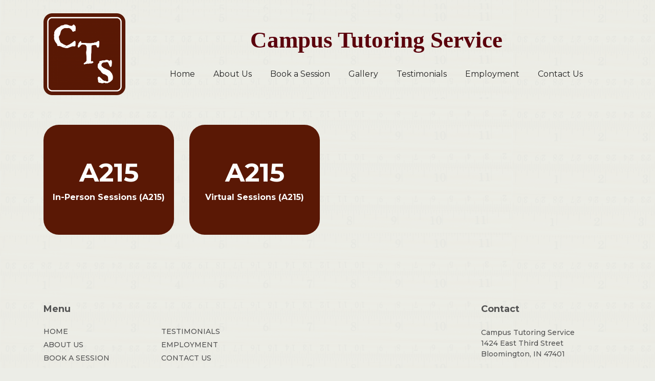

--- FILE ---
content_type: text/html; charset=UTF-8
request_url: https://campusts.com/subject/anatomy/
body_size: 5832
content:
<!doctype html>
<html lang="en-US">
<head>
	<meta charset="UTF-8">
	<meta name="viewport" content="width=device-width, initial-scale=1">
	<link rel="profile" href="https://gmpg.org/xfn/11">

	<title>Anatomy &#8211; Campus Tutoring Service</title>
<meta name='robots' content='max-image-preview:large' />
	<style>img:is([sizes="auto" i], [sizes^="auto," i]) { contain-intrinsic-size: 3000px 1500px }</style>
	<link rel='dns-prefetch' href='//use.fontawesome.com' />
<link rel='dns-prefetch' href='//fonts.googleapis.com' />
<link rel="alternate" type="application/rss+xml" title="Campus Tutoring Service &raquo; Feed" href="https://campusts.com/feed/" />
<link rel="alternate" type="application/rss+xml" title="Campus Tutoring Service &raquo; Comments Feed" href="https://campusts.com/comments/feed/" />
<link rel="alternate" type="application/rss+xml" title="Campus Tutoring Service &raquo; Anatomy Subjects Feed" href="https://campusts.com/subject/anatomy/feed/" />
<script type="text/javascript">
/* <![CDATA[ */
window._wpemojiSettings = {"baseUrl":"https:\/\/s.w.org\/images\/core\/emoji\/16.0.1\/72x72\/","ext":".png","svgUrl":"https:\/\/s.w.org\/images\/core\/emoji\/16.0.1\/svg\/","svgExt":".svg","source":{"concatemoji":"https:\/\/campusts.com\/wp-includes\/js\/wp-emoji-release.min.js?ver=6.8.3"}};
/*! This file is auto-generated */
!function(s,n){var o,i,e;function c(e){try{var t={supportTests:e,timestamp:(new Date).valueOf()};sessionStorage.setItem(o,JSON.stringify(t))}catch(e){}}function p(e,t,n){e.clearRect(0,0,e.canvas.width,e.canvas.height),e.fillText(t,0,0);var t=new Uint32Array(e.getImageData(0,0,e.canvas.width,e.canvas.height).data),a=(e.clearRect(0,0,e.canvas.width,e.canvas.height),e.fillText(n,0,0),new Uint32Array(e.getImageData(0,0,e.canvas.width,e.canvas.height).data));return t.every(function(e,t){return e===a[t]})}function u(e,t){e.clearRect(0,0,e.canvas.width,e.canvas.height),e.fillText(t,0,0);for(var n=e.getImageData(16,16,1,1),a=0;a<n.data.length;a++)if(0!==n.data[a])return!1;return!0}function f(e,t,n,a){switch(t){case"flag":return n(e,"\ud83c\udff3\ufe0f\u200d\u26a7\ufe0f","\ud83c\udff3\ufe0f\u200b\u26a7\ufe0f")?!1:!n(e,"\ud83c\udde8\ud83c\uddf6","\ud83c\udde8\u200b\ud83c\uddf6")&&!n(e,"\ud83c\udff4\udb40\udc67\udb40\udc62\udb40\udc65\udb40\udc6e\udb40\udc67\udb40\udc7f","\ud83c\udff4\u200b\udb40\udc67\u200b\udb40\udc62\u200b\udb40\udc65\u200b\udb40\udc6e\u200b\udb40\udc67\u200b\udb40\udc7f");case"emoji":return!a(e,"\ud83e\udedf")}return!1}function g(e,t,n,a){var r="undefined"!=typeof WorkerGlobalScope&&self instanceof WorkerGlobalScope?new OffscreenCanvas(300,150):s.createElement("canvas"),o=r.getContext("2d",{willReadFrequently:!0}),i=(o.textBaseline="top",o.font="600 32px Arial",{});return e.forEach(function(e){i[e]=t(o,e,n,a)}),i}function t(e){var t=s.createElement("script");t.src=e,t.defer=!0,s.head.appendChild(t)}"undefined"!=typeof Promise&&(o="wpEmojiSettingsSupports",i=["flag","emoji"],n.supports={everything:!0,everythingExceptFlag:!0},e=new Promise(function(e){s.addEventListener("DOMContentLoaded",e,{once:!0})}),new Promise(function(t){var n=function(){try{var e=JSON.parse(sessionStorage.getItem(o));if("object"==typeof e&&"number"==typeof e.timestamp&&(new Date).valueOf()<e.timestamp+604800&&"object"==typeof e.supportTests)return e.supportTests}catch(e){}return null}();if(!n){if("undefined"!=typeof Worker&&"undefined"!=typeof OffscreenCanvas&&"undefined"!=typeof URL&&URL.createObjectURL&&"undefined"!=typeof Blob)try{var e="postMessage("+g.toString()+"("+[JSON.stringify(i),f.toString(),p.toString(),u.toString()].join(",")+"));",a=new Blob([e],{type:"text/javascript"}),r=new Worker(URL.createObjectURL(a),{name:"wpTestEmojiSupports"});return void(r.onmessage=function(e){c(n=e.data),r.terminate(),t(n)})}catch(e){}c(n=g(i,f,p,u))}t(n)}).then(function(e){for(var t in e)n.supports[t]=e[t],n.supports.everything=n.supports.everything&&n.supports[t],"flag"!==t&&(n.supports.everythingExceptFlag=n.supports.everythingExceptFlag&&n.supports[t]);n.supports.everythingExceptFlag=n.supports.everythingExceptFlag&&!n.supports.flag,n.DOMReady=!1,n.readyCallback=function(){n.DOMReady=!0}}).then(function(){return e}).then(function(){var e;n.supports.everything||(n.readyCallback(),(e=n.source||{}).concatemoji?t(e.concatemoji):e.wpemoji&&e.twemoji&&(t(e.twemoji),t(e.wpemoji)))}))}((window,document),window._wpemojiSettings);
/* ]]> */
</script>
<style id='wp-emoji-styles-inline-css' type='text/css'>

	img.wp-smiley, img.emoji {
		display: inline !important;
		border: none !important;
		box-shadow: none !important;
		height: 1em !important;
		width: 1em !important;
		margin: 0 0.07em !important;
		vertical-align: -0.1em !important;
		background: none !important;
		padding: 0 !important;
	}
</style>
<link rel='stylesheet' id='wp-block-library-css' href='https://campusts.com/wp-includes/css/dist/block-library/style.min.css?ver=6.8.3' type='text/css' media='all' />
<style id='classic-theme-styles-inline-css' type='text/css'>
/*! This file is auto-generated */
.wp-block-button__link{color:#fff;background-color:#32373c;border-radius:9999px;box-shadow:none;text-decoration:none;padding:calc(.667em + 2px) calc(1.333em + 2px);font-size:1.125em}.wp-block-file__button{background:#32373c;color:#fff;text-decoration:none}
</style>
<style id='global-styles-inline-css' type='text/css'>
:root{--wp--preset--aspect-ratio--square: 1;--wp--preset--aspect-ratio--4-3: 4/3;--wp--preset--aspect-ratio--3-4: 3/4;--wp--preset--aspect-ratio--3-2: 3/2;--wp--preset--aspect-ratio--2-3: 2/3;--wp--preset--aspect-ratio--16-9: 16/9;--wp--preset--aspect-ratio--9-16: 9/16;--wp--preset--color--black: #000000;--wp--preset--color--cyan-bluish-gray: #abb8c3;--wp--preset--color--white: #ffffff;--wp--preset--color--pale-pink: #f78da7;--wp--preset--color--vivid-red: #cf2e2e;--wp--preset--color--luminous-vivid-orange: #ff6900;--wp--preset--color--luminous-vivid-amber: #fcb900;--wp--preset--color--light-green-cyan: #7bdcb5;--wp--preset--color--vivid-green-cyan: #00d084;--wp--preset--color--pale-cyan-blue: #8ed1fc;--wp--preset--color--vivid-cyan-blue: #0693e3;--wp--preset--color--vivid-purple: #9b51e0;--wp--preset--gradient--vivid-cyan-blue-to-vivid-purple: linear-gradient(135deg,rgba(6,147,227,1) 0%,rgb(155,81,224) 100%);--wp--preset--gradient--light-green-cyan-to-vivid-green-cyan: linear-gradient(135deg,rgb(122,220,180) 0%,rgb(0,208,130) 100%);--wp--preset--gradient--luminous-vivid-amber-to-luminous-vivid-orange: linear-gradient(135deg,rgba(252,185,0,1) 0%,rgba(255,105,0,1) 100%);--wp--preset--gradient--luminous-vivid-orange-to-vivid-red: linear-gradient(135deg,rgba(255,105,0,1) 0%,rgb(207,46,46) 100%);--wp--preset--gradient--very-light-gray-to-cyan-bluish-gray: linear-gradient(135deg,rgb(238,238,238) 0%,rgb(169,184,195) 100%);--wp--preset--gradient--cool-to-warm-spectrum: linear-gradient(135deg,rgb(74,234,220) 0%,rgb(151,120,209) 20%,rgb(207,42,186) 40%,rgb(238,44,130) 60%,rgb(251,105,98) 80%,rgb(254,248,76) 100%);--wp--preset--gradient--blush-light-purple: linear-gradient(135deg,rgb(255,206,236) 0%,rgb(152,150,240) 100%);--wp--preset--gradient--blush-bordeaux: linear-gradient(135deg,rgb(254,205,165) 0%,rgb(254,45,45) 50%,rgb(107,0,62) 100%);--wp--preset--gradient--luminous-dusk: linear-gradient(135deg,rgb(255,203,112) 0%,rgb(199,81,192) 50%,rgb(65,88,208) 100%);--wp--preset--gradient--pale-ocean: linear-gradient(135deg,rgb(255,245,203) 0%,rgb(182,227,212) 50%,rgb(51,167,181) 100%);--wp--preset--gradient--electric-grass: linear-gradient(135deg,rgb(202,248,128) 0%,rgb(113,206,126) 100%);--wp--preset--gradient--midnight: linear-gradient(135deg,rgb(2,3,129) 0%,rgb(40,116,252) 100%);--wp--preset--font-size--small: 13px;--wp--preset--font-size--medium: 20px;--wp--preset--font-size--large: 36px;--wp--preset--font-size--x-large: 42px;--wp--preset--spacing--20: 0.44rem;--wp--preset--spacing--30: 0.67rem;--wp--preset--spacing--40: 1rem;--wp--preset--spacing--50: 1.5rem;--wp--preset--spacing--60: 2.25rem;--wp--preset--spacing--70: 3.38rem;--wp--preset--spacing--80: 5.06rem;--wp--preset--shadow--natural: 6px 6px 9px rgba(0, 0, 0, 0.2);--wp--preset--shadow--deep: 12px 12px 50px rgba(0, 0, 0, 0.4);--wp--preset--shadow--sharp: 6px 6px 0px rgba(0, 0, 0, 0.2);--wp--preset--shadow--outlined: 6px 6px 0px -3px rgba(255, 255, 255, 1), 6px 6px rgba(0, 0, 0, 1);--wp--preset--shadow--crisp: 6px 6px 0px rgba(0, 0, 0, 1);}:where(.is-layout-flex){gap: 0.5em;}:where(.is-layout-grid){gap: 0.5em;}body .is-layout-flex{display: flex;}.is-layout-flex{flex-wrap: wrap;align-items: center;}.is-layout-flex > :is(*, div){margin: 0;}body .is-layout-grid{display: grid;}.is-layout-grid > :is(*, div){margin: 0;}:where(.wp-block-columns.is-layout-flex){gap: 2em;}:where(.wp-block-columns.is-layout-grid){gap: 2em;}:where(.wp-block-post-template.is-layout-flex){gap: 1.25em;}:where(.wp-block-post-template.is-layout-grid){gap: 1.25em;}.has-black-color{color: var(--wp--preset--color--black) !important;}.has-cyan-bluish-gray-color{color: var(--wp--preset--color--cyan-bluish-gray) !important;}.has-white-color{color: var(--wp--preset--color--white) !important;}.has-pale-pink-color{color: var(--wp--preset--color--pale-pink) !important;}.has-vivid-red-color{color: var(--wp--preset--color--vivid-red) !important;}.has-luminous-vivid-orange-color{color: var(--wp--preset--color--luminous-vivid-orange) !important;}.has-luminous-vivid-amber-color{color: var(--wp--preset--color--luminous-vivid-amber) !important;}.has-light-green-cyan-color{color: var(--wp--preset--color--light-green-cyan) !important;}.has-vivid-green-cyan-color{color: var(--wp--preset--color--vivid-green-cyan) !important;}.has-pale-cyan-blue-color{color: var(--wp--preset--color--pale-cyan-blue) !important;}.has-vivid-cyan-blue-color{color: var(--wp--preset--color--vivid-cyan-blue) !important;}.has-vivid-purple-color{color: var(--wp--preset--color--vivid-purple) !important;}.has-black-background-color{background-color: var(--wp--preset--color--black) !important;}.has-cyan-bluish-gray-background-color{background-color: var(--wp--preset--color--cyan-bluish-gray) !important;}.has-white-background-color{background-color: var(--wp--preset--color--white) !important;}.has-pale-pink-background-color{background-color: var(--wp--preset--color--pale-pink) !important;}.has-vivid-red-background-color{background-color: var(--wp--preset--color--vivid-red) !important;}.has-luminous-vivid-orange-background-color{background-color: var(--wp--preset--color--luminous-vivid-orange) !important;}.has-luminous-vivid-amber-background-color{background-color: var(--wp--preset--color--luminous-vivid-amber) !important;}.has-light-green-cyan-background-color{background-color: var(--wp--preset--color--light-green-cyan) !important;}.has-vivid-green-cyan-background-color{background-color: var(--wp--preset--color--vivid-green-cyan) !important;}.has-pale-cyan-blue-background-color{background-color: var(--wp--preset--color--pale-cyan-blue) !important;}.has-vivid-cyan-blue-background-color{background-color: var(--wp--preset--color--vivid-cyan-blue) !important;}.has-vivid-purple-background-color{background-color: var(--wp--preset--color--vivid-purple) !important;}.has-black-border-color{border-color: var(--wp--preset--color--black) !important;}.has-cyan-bluish-gray-border-color{border-color: var(--wp--preset--color--cyan-bluish-gray) !important;}.has-white-border-color{border-color: var(--wp--preset--color--white) !important;}.has-pale-pink-border-color{border-color: var(--wp--preset--color--pale-pink) !important;}.has-vivid-red-border-color{border-color: var(--wp--preset--color--vivid-red) !important;}.has-luminous-vivid-orange-border-color{border-color: var(--wp--preset--color--luminous-vivid-orange) !important;}.has-luminous-vivid-amber-border-color{border-color: var(--wp--preset--color--luminous-vivid-amber) !important;}.has-light-green-cyan-border-color{border-color: var(--wp--preset--color--light-green-cyan) !important;}.has-vivid-green-cyan-border-color{border-color: var(--wp--preset--color--vivid-green-cyan) !important;}.has-pale-cyan-blue-border-color{border-color: var(--wp--preset--color--pale-cyan-blue) !important;}.has-vivid-cyan-blue-border-color{border-color: var(--wp--preset--color--vivid-cyan-blue) !important;}.has-vivid-purple-border-color{border-color: var(--wp--preset--color--vivid-purple) !important;}.has-vivid-cyan-blue-to-vivid-purple-gradient-background{background: var(--wp--preset--gradient--vivid-cyan-blue-to-vivid-purple) !important;}.has-light-green-cyan-to-vivid-green-cyan-gradient-background{background: var(--wp--preset--gradient--light-green-cyan-to-vivid-green-cyan) !important;}.has-luminous-vivid-amber-to-luminous-vivid-orange-gradient-background{background: var(--wp--preset--gradient--luminous-vivid-amber-to-luminous-vivid-orange) !important;}.has-luminous-vivid-orange-to-vivid-red-gradient-background{background: var(--wp--preset--gradient--luminous-vivid-orange-to-vivid-red) !important;}.has-very-light-gray-to-cyan-bluish-gray-gradient-background{background: var(--wp--preset--gradient--very-light-gray-to-cyan-bluish-gray) !important;}.has-cool-to-warm-spectrum-gradient-background{background: var(--wp--preset--gradient--cool-to-warm-spectrum) !important;}.has-blush-light-purple-gradient-background{background: var(--wp--preset--gradient--blush-light-purple) !important;}.has-blush-bordeaux-gradient-background{background: var(--wp--preset--gradient--blush-bordeaux) !important;}.has-luminous-dusk-gradient-background{background: var(--wp--preset--gradient--luminous-dusk) !important;}.has-pale-ocean-gradient-background{background: var(--wp--preset--gradient--pale-ocean) !important;}.has-electric-grass-gradient-background{background: var(--wp--preset--gradient--electric-grass) !important;}.has-midnight-gradient-background{background: var(--wp--preset--gradient--midnight) !important;}.has-small-font-size{font-size: var(--wp--preset--font-size--small) !important;}.has-medium-font-size{font-size: var(--wp--preset--font-size--medium) !important;}.has-large-font-size{font-size: var(--wp--preset--font-size--large) !important;}.has-x-large-font-size{font-size: var(--wp--preset--font-size--x-large) !important;}
:where(.wp-block-post-template.is-layout-flex){gap: 1.25em;}:where(.wp-block-post-template.is-layout-grid){gap: 1.25em;}
:where(.wp-block-columns.is-layout-flex){gap: 2em;}:where(.wp-block-columns.is-layout-grid){gap: 2em;}
:root :where(.wp-block-pullquote){font-size: 1.5em;line-height: 1.6;}
</style>
<link rel='stylesheet' id='meteor-slides-css' href='https://campusts.com/wp-content/plugins/meteor-slides/css/meteor-slides.css?ver=1.0' type='text/css' media='all' />
<link rel='stylesheet' id='dashicons-css' href='https://campusts.com/wp-includes/css/dashicons.min.css?ver=6.8.3' type='text/css' media='all' />
<link rel='stylesheet' id='fontawesome-style1-css' href='https://use.fontawesome.com/releases/v5.5.0/css/brands.css?ver=6.8.3' type='text/css' media='all' />
<link rel='stylesheet' id='fontawesome-style2-css' href='https://use.fontawesome.com/releases/v5.5.0/css/fontawesome.css?ver=6.8.3' type='text/css' media='all' />
<link rel='stylesheet' id='bootstrap-style-css' href='https://campusts.com/wp-content/themes/nextfly/css/bootstrap.min.css?ver=6.8.3' type='text/css' media='all' />
<link rel='stylesheet' id='montserrat-font-css' href='https://fonts.googleapis.com/css?family=Montserrat%3A400%2C500%2C700&#038;ver=6.8.3' type='text/css' media='all' />
<link rel='stylesheet' id='owl-style-css' href='https://campusts.com/wp-content/themes/nextfly/css/owl.carousel.min.css?ver=6.8.3' type='text/css' media='all' />
<link rel='stylesheet' id='nextfly-style-css' href='https://campusts.com/wp-content/themes/nextfly/style.css?ver=6.8.3' type='text/css' media='all' />
<link rel='stylesheet' id='nextfly-responsive-style-css' href='https://campusts.com/wp-content/themes/nextfly/css/responsive.css?ver=6.8.3' type='text/css' media='all' />
<script type="text/javascript" src="https://campusts.com/wp-includes/js/jquery/jquery.min.js?ver=3.7.1" id="jquery-core-js"></script>
<script type="text/javascript" src="https://campusts.com/wp-includes/js/jquery/jquery-migrate.min.js?ver=3.4.1" id="jquery-migrate-js"></script>
<script type="text/javascript" src="https://campusts.com/wp-content/plugins/meteor-slides/js/jquery.cycle.all.js?ver=6.8.3" id="jquery-cycle-js"></script>
<script type="text/javascript" src="https://campusts.com/wp-content/plugins/meteor-slides/js/jquery.metadata.v2.js?ver=6.8.3" id="jquery-metadata-js"></script>
<script type="text/javascript" src="https://campusts.com/wp-content/plugins/meteor-slides/js/jquery.touchwipe.1.1.1.js?ver=6.8.3" id="jquery-touchwipe-js"></script>
<script type="text/javascript" id="meteorslides-script-js-extra">
/* <![CDATA[ */
var meteorslidessettings = {"meteorslideshowspeed":"2000","meteorslideshowduration":"5000","meteorslideshowheight":"715","meteorslideshowwidth":"9999","meteorslideshowtransition":"fade"};
/* ]]> */
</script>
<script type="text/javascript" src="https://campusts.com/wp-content/plugins/meteor-slides/js/slideshow.js?ver=6.8.3" id="meteorslides-script-js"></script>
<script type="text/javascript" src="https://campusts.com/wp-content/themes/nextfly/js/jquery.matchHeight.js?ver=6.8.3" id="matchHeight-js"></script>
<link rel="https://api.w.org/" href="https://campusts.com/wp-json/" /><link rel="EditURI" type="application/rsd+xml" title="RSD" href="https://campusts.com/xmlrpc.php?rsd" />
<meta name="generator" content="WordPress 6.8.3" />
<style type="text/css">.recentcomments a{display:inline !important;padding:0 !important;margin:0 !important;}</style><style type="text/css" id="custom-background-css">
body.custom-background { background-color: #ecede7; background-image: url("https://campusts.com/wp-content/uploads/2019/05/ruler-background-2.png"); background-position: left top; background-size: auto; background-repeat: repeat; background-attachment: scroll; }
</style>
			<style type="text/css" id="wp-custom-css">
			.site-header .callus a {
    font-size: 16px;
    font-weight: 500;
    color: #000000 !important;
    display: block;
}

.site-header .top-bar {
    background: #ecede7;
    padding: 7px 0;
}
.content-block2 {background:#eeeeee}

.gform_wrapper .top_label input.medium, .gform_wrapper .top_label select.medium {width: 100%;}

body .gfield_price .ginput_container {
    border:none;
}

body .gfield_price .ginput_container input[type="text"]{border:1px solid black;}		</style>
		</head>

<body class="archive tax-subject term-anatomy term-94 custom-background wp-theme-nextfly hfeed elementor-default elementor-kit-954">
<div id="page" class="site">
	<a class="skip-link screen-reader-text" href="#content">Skip to content</a>

	<div class="collapse d-md-none d-lg-none" id="mobile-menu-container">
		<div class="p-4">
			<nav id="site-navigation" class="main-navigation">
				<div class="menu-main-menu-container"><ul id="primary-menu" class="menu"><li id="menu-item-23" class="menu-item menu-item-type-post_type menu-item-object-page menu-item-home menu-item-23"><a href="https://campusts.com/">Home</a></li>
<li id="menu-item-67" class="menu-item menu-item-type-post_type menu-item-object-page menu-item-67"><a href="https://campusts.com/about-us/">About Us</a></li>
<li id="menu-item-291" class="menu-item menu-item-type-post_type menu-item-object-page menu-item-291"><a href="https://campusts.com/our-courses/">Book a Session</a></li>
<li id="menu-item-263" class="menu-item menu-item-type-post_type menu-item-object-page menu-item-263"><a href="https://campusts.com/gallery/">Gallery</a></li>
<li id="menu-item-607" class="menu-item menu-item-type-post_type menu-item-object-page menu-item-607"><a href="https://campusts.com/testimonials/">Testimonials</a></li>
<li id="menu-item-224" class="menu-item menu-item-type-post_type menu-item-object-page menu-item-224"><a href="https://campusts.com/employment/">Employment</a></li>
<li id="menu-item-223" class="menu-item menu-item-type-post_type menu-item-object-page menu-item-223"><a href="https://campusts.com/contact-us/">Contact Us</a></li>
</ul></div>			</nav><!-- #site-navigation -->
		</div>
	</div>

	<header id="masthead" class="site-header">
		<div class="top-bar">
			<div class="container">
				<div class="row">
					<div class="col-md-12">
						<div class="contain float-right">
							<ul class="soc d-inline-block align-top mr-3">
														</ul>

													</div>
					</div>
				</div>
			</div>
		</div>

		<div class="header">
			<div class="container">
				<div class="row">
					<div class="col-9 col-md-12 col-lg-2">
						<div class="site-branding">
			<p class="site-title"><a href="https://campusts.com/" rel="home">
			<img src="https://campusts.com/wp-content/uploads/2019/02/CTS-logo-300x300.png" />		</a></p>
		</div><!-- .site-branding -->
                        
                        <div class="alt-site-title alt-site-title-mobile">Campus Tutoring Service</div>
					</div>

					<div class="col-3 d-md-none d-lg-none">
						<nav class="mobile-nav mobile-navbutton">
							<button class="navbar-toggler" type="button" data-toggle="collapse" data-target="#mobile-menu-container" aria-controls="mobile-menu-container" aria-expanded="false" aria-label="Toggle navigation">
								<span class="dashicons dashicons-menu"></span>
							</button>
						</nav>
					</div>

					<div class="col-lg-10 d-none d-md-block d-lg-block d-xl-block">
                        
                        <div class="alt-site-title">Campus Tutoring Service</div>
                        
						<nav id="site-navigation" class="main-navigation">
							<div class="menu-main-menu-container"><ul id="primary-menu" class="menu"><li class="menu-item menu-item-type-post_type menu-item-object-page menu-item-home menu-item-23"><a href="https://campusts.com/">Home</a></li>
<li class="menu-item menu-item-type-post_type menu-item-object-page menu-item-67"><a href="https://campusts.com/about-us/">About Us</a></li>
<li class="menu-item menu-item-type-post_type menu-item-object-page menu-item-291"><a href="https://campusts.com/our-courses/">Book a Session</a></li>
<li class="menu-item menu-item-type-post_type menu-item-object-page menu-item-263"><a href="https://campusts.com/gallery/">Gallery</a></li>
<li class="menu-item menu-item-type-post_type menu-item-object-page menu-item-607"><a href="https://campusts.com/testimonials/">Testimonials</a></li>
<li class="menu-item menu-item-type-post_type menu-item-object-page menu-item-224"><a href="https://campusts.com/employment/">Employment</a></li>
<li class="menu-item menu-item-type-post_type menu-item-object-page menu-item-223"><a href="https://campusts.com/contact-us/">Contact Us</a></li>
</ul></div>						</nav><!-- #site-navigation -->
					</div>
				</div>
			</div>
		</div>
	</header><!-- #masthead -->

	<div id="content" class="site-content">

		
	
	<div id="primary" class="content-area">
		<div class="container">
			<div class="row">
				<div class="col-md-12">                    
                    <div id="courses-page">
                    
                                                        <div class="subjects">
                                <div class="row">
                                                                        <div class="col-md-4 col-lg-3">
                                        <a href="https://campusts.com/subject/in-person-sessions-a215/">
                                            <div class="subject">
                                                                                                <h5>A215</h5>
                                                In-Person Sessions (A215)                                            </div>
                                        </a>
                                    </div>
                                                                        <div class="col-md-4 col-lg-3">
                                        <a href="https://campusts.com/subject/virtual-session-basic-human-anatomy-a215/">
                                            <div class="subject">
                                                                                                <h5>A215</h5>
                                                Virtual Sessions (A215)                                            </div>
                                        </a>
                                    </div>
                                                                    </div>
                            </div>
                                                </div>
				</div>
			</div>
		</div>
		
		
	</div><!-- #primary -->

	

	</div><!-- #content -->

	<footer id="colophon" class="site-footer">
		<div class="footer">
			<div class="container">
				<div class="row">
					<div class="col-md-6 col-lg-5 d-none d-md-block d-lg-block d-xl-block">
						<div class="fcol-1">
							<section id="nav_menu-2" class="widget widget_nav_menu"><h2 class="widget-title">Menu</h2><div class="menu-main-menu-container"><ul id="menu-main-menu" class="menu"><li class="menu-item menu-item-type-post_type menu-item-object-page menu-item-home menu-item-23"><a href="https://campusts.com/">Home</a></li>
<li class="menu-item menu-item-type-post_type menu-item-object-page menu-item-67"><a href="https://campusts.com/about-us/">About Us</a></li>
<li class="menu-item menu-item-type-post_type menu-item-object-page menu-item-291"><a href="https://campusts.com/our-courses/">Book a Session</a></li>
<li class="menu-item menu-item-type-post_type menu-item-object-page menu-item-263"><a href="https://campusts.com/gallery/">Gallery</a></li>
<li class="menu-item menu-item-type-post_type menu-item-object-page menu-item-607"><a href="https://campusts.com/testimonials/">Testimonials</a></li>
<li class="menu-item menu-item-type-post_type menu-item-object-page menu-item-224"><a href="https://campusts.com/employment/">Employment</a></li>
<li class="menu-item menu-item-type-post_type menu-item-object-page menu-item-223"><a href="https://campusts.com/contact-us/">Contact Us</a></li>
</ul></div></section>
							<ul class="soc">
														</ul>
						</div>
					</div>
					<div class="col-md-6 col-lg-4">
						<div class="fcol-2">
						
						<ul class="soc d-none">
												</ul>
						</div>
					</div>
					<div class="col-lg-3">
						<div class="fcol-3">
						<section id="text-2" class="widget widget_text"><h2 class="widget-title">Contact</h2>			<div class="textwidget"><p class="p1">Campus Tutoring Service<br />
1424 East Third Street<br />
Bloomington, IN 47401</p>
<p>PHONE: <a href="tel: 812-340-6708">812-340-6708</a></p>
<p>EMAIL: iucampusts at gmail.com</p>
<p>(please use @ symbol &#8211; this formatting was needed to prevent SPAM from bots)</p>
</div>
		</section>						</div>
					</div>
				</div>
			</div>
		</div>

					<div class="site-info text-center">
				<div class="container">
					<div class="row">
						<div class="col-md-12">
							<p style="text-align: center"><span style="color: #000000">Copyright 2021</span></p>
<p style="text-align: center"><span style="color: #000000">Campus Tutoring Service</span></p>
<p style="text-align: center"><span style="color: #000000">Professional tutoring for students at Indiana University, Ivy Tech, and MCCSC/RBB grades 7-12.</span></p>
<p style="text-align: center">
 <br />
						</div>
					</div>
				</div>
			</div>
			</footer><!-- #colophon -->
</div><!-- #page -->

<script type="speculationrules">
{"prefetch":[{"source":"document","where":{"and":[{"href_matches":"\/*"},{"not":{"href_matches":["\/wp-*.php","\/wp-admin\/*","\/wp-content\/uploads\/*","\/wp-content\/*","\/wp-content\/plugins\/*","\/wp-content\/themes\/nextfly\/*","\/*\\?(.+)"]}},{"not":{"selector_matches":"a[rel~=\"nofollow\"]"}},{"not":{"selector_matches":".no-prefetch, .no-prefetch a"}}]},"eagerness":"conservative"}]}
</script>
<script type="text/javascript" src="https://campusts.com/wp-content/themes/nextfly/js/skip-link-focus-fix.js?ver=20151215" id="nextfly-skip-link-focus-fix-js"></script>
<script type="text/javascript" src="https://campusts.com/wp-content/themes/nextfly/js/bootstrap.min.js?ver=4.1.3" id="bootstrap-js"></script>
<script type="text/javascript" src="https://campusts.com/wp-content/themes/nextfly/js/owl.carousel.min.js?ver=2.3.4" id="owl-js"></script>
<script type="text/javascript" src="https://campusts.com/wp-content/themes/nextfly/js/theme-script.js?ver=6.8.3" id="nextfly-js"></script>

</body>
</html>


--- FILE ---
content_type: text/css
request_url: https://campusts.com/wp-content/themes/nextfly/style.css?ver=6.8.3
body_size: 8092
content:
/*
Theme Name: Nextfly Custom Theme
Theme URI: http://underscores.me/
Author: Nextfly
Author URI: https://www.nextflywebdesign.com/
Description: Description
Version: 1.0.0
License: GNU General Public License v2 or later
License URI: LICENSE
Text Domain: nextfly
Tags: custom-background, custom-logo, custom-menu, featured-images, threaded-comments, translation-ready

This theme, like WordPress, is licensed under the GPL.
Use it to make something cool, have fun, and share what you've learned with others.

Nextfly Custom Theme is based on Underscores https://underscores.me/, (C) 2012-2017 Automattic, Inc.
Underscores is distributed under the terms of the GNU GPL v2 or later.

Normalizing styles have been helped along thanks to the fine work of
Nicolas Gallagher and Jonathan Neal https://necolas.github.io/normalize.css/
*/

#masthead{background:ecede7;}

.taxonomy-description{text-align:center;width: 100%;}

.modal-title {text-align:left;}
.continue{width: 100%;background: transparent;float: left;padding: 17px;border: 1px solid #a21c37;margin-top: 2%;}
.back{width: 50%;background: transparent;float: left;padding: 17px;border: 1px solid #a21c37;}
.view_schedule{width: 48%;background: transparent;float: left;padding: 17px;border: 1px solid #a21c37;margin-left: 2%;}
.continue:hover, .back:hover, .view_schedule:hover{color:#fff;background:#a21c37;text-decoration:none;}

#courses-page .show{display: flex !important;align-items: center;justify-content: center;}
.subz{display: flex !important;align-items: center;justify-content: center;}

.page-id-520 #courses-page h3{font-size: 14px;color: #5B000C;text-decoration: underline;}

.cb2{}
.cb2 ul{margin: 0;padding: 0;list-style: none;}
.cb2 ul li{border-radius: 25px;height: 200px;
    display: flex;
    align-items: center;
    justify-content: center;
    background: #591804;
    color: #fff;
        width: 23.5%;
    padding: 26px;
    margin: 1% 1% 2% 1%;
    float: left;
    font-weight: 500;
    font-size: 22px;
    text-align: center;}
.cb2 ul li:hover{background:rgba(162, 28, 55, 0.9);}
.cb2 ul a:first-child li{margin: 1% 1% 1% 0;}
.cb2 ul a:last-child li{margin: 1% 0 1% 1%;}

.featured{width: 100%;display: inline-block;padding: 57px 50px;margin-bottom: 2%;background: #591804;}
.featured:before {
    content: '';
        background: rgba(89, 24, 4, .60);
    width: 100%;
    height: 100%;
    position: absolute;
    top: 0;
    left: 0;
    z-index: 1;
}
.featured:hover::before{ background-color: rgba(162, 28, 55, 0.52); }
.featured h2, .featured p{color: #fff;z-index: 1;position:relative;margin: 0;line-height: 1.5;}
.featured .view-more {display: inline-block;z-index: 1;position:relative;
    color: #ffffff;
    background: #591804;
    padding: 13px 32px !important;
    font-weight: 500;
    text-transform: uppercase;
    border: 1px solid #fff;
}
.featured .view-more:hover {color: #591804;background: #fff;border: 1px solid #fff;text-decoration:none;}

.single-bbetter .latest-blog h1{text-align: center;font-size: 37px;color: #5a1805;}

/*--------------------------------------------------------------
>>> TABLE OF CONTENTS:
----------------------------------------------------------------
# Normalize
# Typography
# Elements
# Forms
# Navigation
	## Links
	## Menus
# Accessibility
# Alignments
# Clearings
# Widgets
# Content
	## Posts and pages
	## Comments
# Infinite scroll
# Media
	## Captions
	## Galleries
--------------------------------------------------------------*/
/*--------------------------------------------------------------
# Normalize
--------------------------------------------------------------*/
/* normalize.css v8.0.0 | MIT License | github.com/necolas/normalize.css */

/* Document
	 ========================================================================== */

/**
 * 1. Correct the line height in all browsers.
 * 2. Prevent adjustments of font size after orientation changes in iOS.
 */

html {
	line-height: 1.15; /* 1 */
	-webkit-text-size-adjust: 100%; /* 2 */
}

/* Sections
	 ========================================================================== */

/**
 * Remove the margin in all browsers.
 */

body {
	margin: 0;
}

/**
 * Correct the font size and margin on `h1` elements within `section` and
 * `article` contexts in Chrome, Firefox, and Safari.
 */

h1 {
	font-size: 2em;
	margin: 0.67em 0;
}

/* Grouping content
	 ========================================================================== */

/**
 * 1. Add the correct box sizing in Firefox.
 * 2. Show the overflow in Edge and IE.
 */

hr {
	box-sizing: content-box; /* 1 */
	height: 0; /* 1 */
	overflow: visible; /* 2 */
}

/**
 * 1. Correct the inheritance and scaling of font size in all browsers.
 * 2. Correct the odd `em` font sizing in all browsers.
 */

pre {
	font-family: monospace, monospace; /* 1 */
	font-size: 1em; /* 2 */
}

/* Text-level semantics
	 ========================================================================== */

/**
 * Remove the gray background on active links in IE 10.
 */

a {
	background-color: transparent;
}

/**
 * 1. Remove the bottom border in Chrome 57-
 * 2. Add the correct text decoration in Chrome, Edge, IE, Opera, and Safari.
 */

abbr[title] {
	border-bottom: none; /* 1 */
	text-decoration: underline; /* 2 */
	text-decoration: underline dotted; /* 2 */
}

/**
 * Add the correct font weight in Chrome, Edge, and Safari.
 */

b,
strong {
	font-weight: bolder;
}

/**
 * 1. Correct the inheritance and scaling of font size in all browsers.
 * 2. Correct the odd `em` font sizing in all browsers.
 */

code,
kbd,
samp {
	font-family: monospace, monospace; /* 1 */
	font-size: 1em; /* 2 */
}

/**
 * Add the correct font size in all browsers.
 */

small {
	font-size: 80%;
}

/**
 * Prevent `sub` and `sup` elements from affecting the line height in
 * all browsers.
 */

sub,
sup {
	font-size: 75%;
	line-height: 0;
	position: relative;
	vertical-align: baseline;
}

sub {
	bottom: -0.25em;
}

sup {
	top: -0.5em;
}

/* Embedded content
	 ========================================================================== */

/**
 * Remove the border on images inside links in IE 10.
 */

img {
	border-style: none;
}

/* Forms
	 ========================================================================== */

/**
 * 1. Change the font styles in all browsers.
 * 2. Remove the margin in Firefox and Safari.
 */

button,
input,
optgroup,
select,
textarea {
	font-family: inherit; /* 1 */
	font-size: 100%; /* 1 */
	line-height: 1.15; /* 1 */
	margin: 0; /* 2 */
}
body .ginput_container { border: 1px solid black}

/**
 * Show the overflow in IE.
 * 1. Show the overflow in Edge.
 */

button,
input { /* 1 */
	overflow: visible;
}

/**
 * Remove the inheritance of text transform in Edge, Firefox, and IE.
 * 1. Remove the inheritance of text transform in Firefox.
 */

button,
select { /* 1 */
	text-transform: none;
}

/**
 * Correct the inability to style clickable types in iOS and Safari.
 */

button,
[type="button"],
[type="reset"],
[type="submit"] {
	-webkit-appearance: button;
}

/**
 * Remove the inner border and padding in Firefox.
 */

button::-moz-focus-inner,
[type="button"]::-moz-focus-inner,
[type="reset"]::-moz-focus-inner,
[type="submit"]::-moz-focus-inner {
	border-style: none;
	padding: 0;
}

/**
 * Restore the focus styles unset by the previous rule.
 */

button:-moz-focusring,
[type="button"]:-moz-focusring,
[type="reset"]:-moz-focusring,
[type="submit"]:-moz-focusring {
	outline: 1px dotted ButtonText;
}

/**
 * Correct the padding in Firefox.
 */

fieldset {
	padding: 0.35em 0.75em 0.625em;
}

/**
 * 1. Correct the text wrapping in Edge and IE.
 * 2. Correct the color inheritance from `fieldset` elements in IE.
 * 3. Remove the padding so developers are not caught out when they zero out
 *		`fieldset` elements in all browsers.
 */

legend {
	box-sizing: border-box; /* 1 */
	color: inherit; /* 2 */
	display: table; /* 1 */
	max-width: 100%; /* 1 */
	padding: 0; /* 3 */
	white-space: normal; /* 1 */
}

/**
 * Add the correct vertical alignment in Chrome, Firefox, and Opera.
 */

progress {
	vertical-align: baseline;
}

/**
 * Remove the default vertical scrollbar in IE 10+.
 */

textarea {
	overflow: auto;
}

/**
 * 1. Add the correct box sizing in IE 10.
 * 2. Remove the padding in IE 10.
 */

[type="checkbox"],
[type="radio"] {
	box-sizing: border-box; /* 1 */
	padding: 0; /* 2 */
}

/**
 * Correct the cursor style of increment and decrement buttons in Chrome.
 */

[type="number"]::-webkit-inner-spin-button,
[type="number"]::-webkit-outer-spin-button {
	height: auto;
}

/**
 * 1. Correct the odd appearance in Chrome and Safari.
 * 2. Correct the outline style in Safari.
 */

[type="search"] {
	-webkit-appearance: textfield; /* 1 */
	outline-offset: -2px; /* 2 */
}

/**
 * Remove the inner padding in Chrome and Safari on macOS.
 */

[type="search"]::-webkit-search-decoration {
	-webkit-appearance: none;
}

/**
 * 1. Correct the inability to style clickable types in iOS and Safari.
 * 2. Change font properties to `inherit` in Safari.
 */

::-webkit-file-upload-button {
	-webkit-appearance: button; /* 1 */
	font: inherit; /* 2 */
}

/* Interactive
	 ========================================================================== */

/*
 * Add the correct display in Edge, IE 10+, and Firefox.
 */

details {
	display: block;
}

/*
 * Add the correct display in all browsers.
 */

summary {
	display: list-item;
}

/* Misc
	 ========================================================================== */

/**
 * Add the correct display in IE 10+.
 */

template {
	display: none;
}

/**
 * Add the correct display in IE 10.
 */

[hidden] {
	display: none;
}

/*--------------------------------------------------------------
# Typography
--------------------------------------------------------------*/
body,
button,
input,
select,
optgroup,
textarea {
	color: #404040;
	font-family: 'Montserrat', sans-serif;
	font-size: 15px;
	line-height: 1.2;
}

h1, h2, h3, h4, h5, h6 {
	clear: both;
}

p {
	margin-bottom: 1.5em;
}

dfn, cite, em, i {
	font-style: italic;
}

blockquote {
	margin: 0 1.5em;
}

address {
	margin: 0 0 1.5em;
}

pre {
	background: #eee;
	font-family: "Courier 10 Pitch", Courier, monospace;
	font-size: 15px;
	font-size: 0.9375rem;
	line-height: 1.6;
	margin-bottom: 1.6em;
	max-width: 100%;
	overflow: auto;
	padding: 1.6em;
}

code, kbd, tt, var {
	font-family: Monaco, Consolas, "Andale Mono", "DejaVu Sans Mono", monospace;
	font-size: 15px;
	font-size: 0.9375rem;
}

abbr, acronym {
	border-bottom: 1px dotted #666;
	cursor: help;
}

mark, ins {
	background: #fff9c0;
	text-decoration: none;
}

big {
	font-size: 125%;
}

/*--------------------------------------------------------------
# Elements
--------------------------------------------------------------*/
html {
	box-sizing: border-box;
}

*,
*:before,
*:after {
	/* Inherit box-sizing to make it easier to change the property for components that leverage other behavior; see https://css-tricks.com/inheriting-box-sizing-probably-slightly-better-best-practice/ */
	box-sizing: inherit;
}

body {
	background: #fff;
	margin: 0 !important;
	/* Fallback for when there is no custom background color defined. */
}

hr {
	background-color: #ccc;
	border: 0;
	height: 1px;
	margin-bottom: 1.5em;
}

ul, ol {
	margin: 0 0 1.5em 3em;
}

ul {
	list-style: disc;
}

ol {
	list-style: decimal;
}

li > ul,
li > ol {
	margin-bottom: 0;
	margin-left: 1.5em;
}

dt {
	font-weight: bold;
}

dd {
	margin: 0 1.5em 1.5em;
}

img {
	height: auto;
	/* Make sure images are scaled correctly. */
	max-width: 100%;
	/* Adhere to container width. */
}

figure {
	margin: 1em 0;
	/* Extra wide images within figure tags don't overflow the content area. */
}

table {
	margin: 0 0 1.5em;
	width: 100%;
}

/*--------------------------------------------------------------
# Forms
--------------------------------------------------------------*/
button,
input[type="button"],
input[type="reset"],
input[type="submit"] {
	border: 1px solid #000;
	background: transparent;
	font-size: 15px;
	font-weight: 500;
	color: #151515;
	text-transform: uppercase;
	padding: 13px 32px;
	line-height: 1;
}

button:hover,
input[type="button"]:hover,
input[type="reset"]:hover,
input[type="submit"]:hover {
	background: #151515; color: #fff; text-decoration: none; border-color: #151515 !important;
}

button:active, button:focus,
input[type="button"]:active,
input[type="button"]:focus,
input[type="reset"]:active,
input[type="reset"]:focus,
input[type="submit"]:active,
input[type="submit"]:focus {
	background: #151515; color: #fff; text-decoration: none; border-color: #151515 !important;
}

input[type="text"],
input[type="email"],
input[type="url"],
input[type="password"],
input[type="search"],
input[type="number"],
input[type="tel"],
input[type="range"],
input[type="date"],
input[type="month"],
input[type="week"],
input[type="time"],
input[type="datetime"],
input[type="datetime-local"],
input[type="color"],
textarea, select {
	border: none;
	background: #ebebeb;
	padding: 10px;
}

input[type="text"]:focus,
input[type="email"]:focus,
input[type="url"]:focus,
input[type="password"]:focus,
input[type="search"]:focus,
input[type="number"]:focus,
input[type="tel"]:focus,
input[type="range"]:focus,
input[type="date"]:focus,
input[type="month"]:focus,
input[type="week"]:focus,
input[type="time"]:focus,
input[type="datetime"]:focus,
input[type="datetime-local"]:focus,
input[type="color"]:focus,
textarea:focus {
	color: #111;
}

select {
	border: 1px solid #ccc;
}

textarea {
	width: 100%;
}

/*--------------------------------------------------------------
# Navigation
--------------------------------------------------------------*/
/*--------------------------------------------------------------
## Links
--------------------------------------------------------------*/
a {
	color:#591804;
}

a:visited {
}

a:hover, a:focus, a:active {
}

a:focus {
	outline: thin dotted;
}

a:hover, a:active {
	outline: 0;
}

/*--------------------------------------------------------------
## Menus
--------------------------------------------------------------*/
.main-navigation {
	clear: both;
	display: flex;
    justify-content: center;
	margin-top: 30px;
}

.main-navigation ul {
	list-style: none;
	margin: 0;
	padding-left: 0;
}

.main-navigation ul ul {
	float: left;
	position: absolute;
	top: 100%;
	left: -999em;
	z-index: 99999;
}

.main-navigation ul ul ul {
	left: -999em;
	top: 0;
}

.main-navigation ul ul li:hover > ul,
.main-navigation ul ul li.focus > ul {
	left: 100%;
}

.main-navigation ul ul a {
	width: 200px;
	background: #a41c36;
	color: #fff;
	padding: 5px 10px;
}

.main-navigation ul li:hover > ul,
.main-navigation ul li.focus > ul {
	left: auto;
}

.main-navigation li {
	float: left;
	position: relative;
}

.main-navigation a {
	display: block;
	text-decoration: none;
}

#primary-menu > li{ padding-right: 36px;  }
#primary-menu > li:last-child{ padding-right: 0; }
#primary-menu > li > a{ font-size: 16px; color: #222222; }

#primary-menu > li.current-menu-item > a{
	font-weight: 700;
	color: #5a1805 !important;
}
#primary-menu > li:hover > a{ color: #a41c36; }
#primary-menu > li > ul li a:hover, #primary-menu > li> ul li.current-menu-item > a { background: #e04764; }

.site-main .comment-navigation, .site-main
.posts-navigation, .site-main
.post-navigation {
	margin: 0 0 1.5em;
	overflow: hidden;
}

.comment-navigation .nav-previous,
.posts-navigation .nav-previous,
.post-navigation .nav-previous {
	float: left;
	width: 50%;
}

.comment-navigation .nav-next,
.posts-navigation .nav-next,
.post-navigation .nav-next {
	float: right;
	text-align: right;
	width: 50%;
}

/*--------------------------------------------------------------
# Accessibility
--------------------------------------------------------------*/
/* Text meant only for screen readers. */
.screen-reader-text {
	border: 0;
	clip: rect(1px, 1px, 1px, 1px);
	clip-path: inset(50%);
	height: 1px;
	margin: -1px;
	overflow: hidden;
	padding: 0;
	position: absolute !important;
	width: 1px;
	word-wrap: normal !important; /* Many screen reader and browser combinations announce broken words as they would appear visually. */
}

.screen-reader-text:focus {
	background-color: #f1f1f1;
	border-radius: 3px;
	box-shadow: 0 0 2px 2px rgba(0, 0, 0, 0.6);
	clip: auto !important;
	clip-path: none;
	color: #21759b;
	display: block;
	font-size: 14px;
	font-size: 0.875rem;
	font-weight: bold;
	height: auto;
	left: 5px;
	line-height: normal;
	padding: 15px 23px 14px;
	text-decoration: none;
	top: 5px;
	width: auto;
	z-index: 100000;
	/* Above WP toolbar. */
}

/* Do not show the outline on the skip link target. */
#content[tabindex="-1"]:focus {
	outline: 0;
}

/*--------------------------------------------------------------
# Alignments
--------------------------------------------------------------*/
.alignleft {
	display: inline;
	float: left;
	margin-right: 1.5em;
}

.alignright {
	display: inline;
	float: right;
	margin-left: 1.5em;
}

.aligncenter {
	clear: both;
	display: block;
	margin-left: auto;
	margin-right: auto;
}

/*--------------------------------------------------------------
# Clearings
--------------------------------------------------------------*/
.clear:before,
.clear:after,
.entry-content:before,
.entry-content:after,
.comment-content:before,
.comment-content:after,
.site-header:before,
.site-header:after,
.site-content:before,
.site-content:after,
.site-footer:before,
.site-footer:after {
	content: "";
	display: table;
	table-layout: fixed;
}

.clear:after,
.entry-content:after,
.comment-content:after,
.site-header:after,
.site-content:after,
.site-footer:after {
	clear: both;
}

/*--------------------------------------------------------------
# Widgets
--------------------------------------------------------------*/
.widget {
	margin: 0 0 1.5em;
	/* Make sure select elements fit in widgets. */
}

.widget select {
	max-width: 100%;
}

/*--------------------------------------------------------------
# Content
--------------------------------------------------------------*/

.cbtn{
	    display: inline;
	border: 1px solid #000 !important;
	background: transparent;
	font-size: 15px;
	font-weight: 500;
	color: #151515;
	text-transform: uppercase;
	padding: 13px 32px !important;
	line-height: 1;
}
.cbtn:hover{
	background: #151515; color: #fff; text-decoration: none; border-color: #151515 !important;
}

.soc, .soc2{ list-style: none; margin: 0; padding: 0; }
.soc li, .soc2 li{ display: inline-block; }
.soc li a{
	background-repeat: no-repeat;
	width: 21px;
	height: 20px;
	display: block;
}
.soc li a:hover, .soc2 li a:hover{ text-decoration: none; }
.soc li a.facebook{ background-image: url(images/facebook.png); }
.soc li a.twitter{ background-image: url(images/twitter.png); }
.soc li a.instagram{ background-image: url(images/instagram.png); }
.soc li a.linkedin{ background-image: url(images/linkedin.png); }

.soc2 li a{ 
	font-family: "Font Awesome 5 Brands"; 
	-moz-osx-font-smoothing: grayscale;
    -webkit-font-smoothing: antialiased;
    display: inline-block;
    font-style: normal;
    font-variant: normal;
    text-rendering: auto;
	line-height: 1;
	
	color: #adbdc1;
}
.soc2 li a:before{ content: ""; }
.soc2 li .facebook:before{ content: "\f39e"; }
.soc2 li .twitter:before{ content: "\f099"; }
.soc2 li .google:before{ content: "\f0d5"; }

#primary{ padding: 50px 0; }
#primary .entry-content, #primary .entry-content p{ line-height: 1.7; }
.entry-title:after {
    content: "";
    height: 1px;
    background: #a41c36;
    width: 10%;
    display: block;
    margin-top: 18px;
}


/*------------------------------------------------ HEADER -------------------------------------------------*/

.site-header .top-bar{ background: #494949; padding: 7px 0; }
.site-header .callus a{ font-size: 16px; font-weight: 500; color: #fff9f9 !important; display: block; }
.site-header .top-bar, .cbtn:hover, .entry-title:after, .site-footer .fcol-3 input[type="submit"], .site-footer .fcol-3 button, .site-footer .site-info, #landing-page .stats .stat {font-weight: 500; color: #fff9f9 !important; display: inline; }

.site-header .header{     background-image: url(/wp-content/uploads/2019/05/ruler-background-2.png);
    background-position: left top;
    background-size: auto;
    background-repeat: repeat;
    background-attachment: scroll; padding: 8px 0; }
.site-title{ margin: 0; }

.alt-site-title{
    font-size: 3em;
    font-weight: 700;
    font-family: Georgia, serif;
    color: #5b000c;
    margin: 25px 0 0 0;
    text-align: center;
}
.alt-site-title-mobile{ display: none; }

/*------------------------------------------------ FOOTER -------------------------------------------------*/

.site-footer .footer{     background-image: url(/wp-content/uploads/2019/05/ruler-background-2.png);
    background-position: left top;
    background-size: auto;
    background-repeat: repeat;
    background-attachment: scroll; padding: 55px 0; }

.site-footer .footer .widget-title{
	margin: 0 0 25px;
	font-size: 18px;
	font-weight: 700;
	color: #535353;
}
.site-footer .fcol-1 ul li a, .site-footer .widget{ font-size: 14px; color: #535353; font-weight: 500; }

.site-footer .fcol-1 ul{ list-style: none; margin: 0; padding: 0; }
.site-footer .fcol-1 > .widget > .menu-main-menu-container > ul{ column-count: 2; }
.site-footer .fcol-1 ul li{ margin-bottom: 10px; }
.site-footer .fcol-1 ul li a{ text-transform: uppercase; }

.site-footer .widget p{ line-height: 1.5; }

.site-footer .fcol-3 input[type="text"], .site-footer .fcol-3 input[type="email"]{
	float: left;
	width: 79%;
}
.site-footer .fcol-3 input[type="submit"], .site-footer .fcol-3 button{
	float: left;
	width: 20.5%;
	border: none;
    background: #a21c37;
    color: #fff;
    padding: 11px;
}

.site-footer .site-info{ background: #494949; padding: 27px 0; }
.site-footer .site-info, .site-footer .site-info p{ margin: 0; color: #fff; font-size: 14px; text-transform: uppercase; }


/*------------------------------------------------ HOME PAGE -------------------------------------------------*/

.meteor-slides .caption{
	position: absolute;
	top: 0;
	left: 0;
	width: 100%;
	height: 100%;
	line-height: 1.2;

	display: flex;
    align-items: center;
    justify-content: center;
}
.meteor-slides .caption .line1{
	font-size: 55px;
	font-weight: 500;
	color: #180d2c;
	margin: 0;
	text-transform: uppercase;
	line-height: 1;
}
.meteor-slides .caption .line2{
	font-size: 114px;
	font-weight: 700;
	color: #494949;
	margin: 0 0 0 25px;
	text-transform: uppercase;
	line-height: 0.8;
}
.meteor-slides .caption p{ line-height: 1.5; margin: 1em 0; }

#home-page .products .product-link{text-decoration: none;width: 100%;display: inline-block;}
#home-page .products a:hover .coll{background:rgba(162, 28, 55, 0.9) !important;}

#home-page .products{ padding-bottom: 30px; max-width: 41%; margin: 0 auto;}
#home-page .products .coll{ background: #494949;width: 100%;margin-top: 25px; border-radius: 25px;}
#home-page .product{ padding: 12% 1%; position: relative; }
#home-page .product .product-link{
    position: absolute;
    top: 0;
    left: 0;
    width: 100%;
    height: 100%;
    border-radius: 25px;
}
#home-page .product .product-link:hover{background:rgba(162, 28, 55, 0.9);}
#home-page .product .icon{
	background: rgba(255, 255, 255, 0.2);
	border-radius: 100%;
	display: inline-block;
	padding: 34px;
	width: 121px;
	height: 121px;
}
#home-page .product .title{
	margin: 0 0 10px;
	font-size: 20px;
	font-weight: 700;
	color: #fff;
	z-index: 99;
    position: relative;
}
#home-page .product .desc, #home-page .product .desc p{
	font-size: 14px;
	color: #fff;
	line-height: 1.5;
	z-index: 99;
    position: relative;
    margin: 0;
}
#home-page .product .cbtn{ 
    display: inline-block;
	color: #fff; 
	border-color: #fff !important; 
	padding-left: 22px !important; 
	padding-right: 22px !important; 
	font-size: 13px; 
}
#home-page .product:hover .cbtn{ background: #151515; }

#home-page .sec-title{ margin: 0; font-size: 36px; color: #000; }

#home-page .content-block{ padding: 25px 10%; }
#home-page .content-block .entry-content, #home-page .content-block .entry-content p{ font-size: 18px; color: #55595f; line-height: 1.7; }

#home-page .statistics{ padding: 25px 0; }
#home-page .statistics .stat{ padding: 115px 0 90px; }
#home-page .statistics .icon{
	border: 1px solid #a41c36;
	display: inline-block;
	width: 90px;
	height: 90px;
	padding: 16px;
	margin-bottom: 20px;
}
#home-page .statistics .title{ margin: 0; font-size: 50px; font-weight: 700; color: #858585; }
#home-page .statistics .tagline{ font-size: 18px; font-weight: 500; color: #858585; }

.team{ padding: 25px 0; }
.team .member{ margin-top: 60px; }
.team .member .contain{ padding: 8%; }
.team .title, .team .title a{ margin: 0; font-size: 14px; color: #858585; }
.team .designation{ font-size: 14px; font-weight: 700; color: #858585; }
.team .member:hover .contain{ background: #a41c36; }
.team .member:hover .title a, .team .member:hover .designation,
.team .member:hover .soc2 li a{
	color: #fff;
}

.latest-blog{ padding: 25px 0 50px; }
.latest-blog .sec-title{ margin-bottom: 65px !important; }
.latest-blog .post-title{ font-size: 20px; font-weight: 700; color: #23282f; margin: 0; position: relative; }
.latest-blog .post-title:after{
	content: "";
	height: 1px;
	background: #a41c36;
	width: 25%;
	display: block;
	margin-top: 18px;
}
.latest-blog .post-meta{ font-size: 14px; text-transform: uppercase; color: #55595f; }
.latest-blog .post-meta > div:before{
	content: "";
	font-family: 'dashicons';
	font-size: 20px;
	line-height: 1;
	display: inline-block;
	vertical-align: middle;
	margin-right: 5px;
}
.latest-blog .author:before{ content: "\f110" !important; }
.latest-blog .comments:before{ content: "\f125" !important; }
.latest-blog .entry-content, #home-page .latest-blog .entry-content p{ line-height: 1.5; }
.latest-blog .readmore a{ background: #303030; border-color: #303030; color: #fff; }

#home-page .testimonials{ background: #f1f1f1; padding: 70px 0 50px; }
#home-page .testimonials-sec:before{
	content: "\f122";
	font-family: 'dashicons';
	font-size: 90px;
	line-height: 1;
	padding-top: 30px;
	color: #d8d8d8;
	display: inline-block;
	vertical-align: middle;
}
#home-page .testimonials .entry-content, #home-page .testimonials .entry-content p{ line-height: 1.5; color: #535353; }
#home-page .testimonials .customer{ font-size: 14px; font-weight: 700; color: #535353; text-transform: uppercase; }
#home-page .testimonials .owl-nav > button{
	border-radius: 0;
    font-size: 75px;
	padding: 0 !important;
	margin: 0 10px;
	line-height: 1;
}

#home-page .logos{ background: #d7d7d7; padding: 40px 0; }


/*------------------------------------------------ LANDING PAGE -------------------------------------------------*/

.landing-primary-section{ padding-bottom: 0 !important; }
#landing-page .stats, #landing-page .features, #landing-page .content-block{ padding: 50px 0; }

#landing-page .stats .stat{ padding: 10%; margin-bottom: 25px; }
#landing-page .stats .title{
	margin: 0;
    font-size: 50px;
    font-weight: 700;
    color: #fff;
}
#landing-page .stats .tagline{
	font-size: 18px;
    font-weight: 500;
    color: #fff;
}

#landing-page .features .feature{ margin-bottom: 25px; }
#landing-page .features .title{
	margin: 0;
    font-size: 20px;
    font-weight: 700;
}
#landing-page .features .desc{
	font-size: 14px;
    line-height: 1.5;
}

#landing-page .content-block .entry-content, #landing-page .content-block .entry-content p,
#landing-page .cta, #landing-page .cta p{ color: #000; font-size: 18px; }

#landing-page .cta{ background: #f1f1f1; padding: 75px 0; }


/*------------------------------------------------ COURSES PAGES -------------------------------------------------*/

#courses-page .courses .course{ margin-bottom: 30px; }
#courses-page .subjects .subject{
    margin-bottom: 30px;
/*     display: block; */
    min-height: 175px;
    padding: 25% 1.5%;
    background: #5a1805;
    color: #fff;
    text-align: center;
    font-size: 16px;
    font-weight: 700;
    border-radius: 30px;
    display: flex;
    flex-direction: column;
    align-items: center;
    justify-content: center;
}
#courses-page .subjects-session .subject{ justify-content: flex-start; min-height: 350px; }
#courses-page .subjects-session .contain{
    position: absolute;
    bottom: 16%;
    left: 0;
    right: 0;
    width: 80%;
    margin: 0 auto;
}
.page-template-courses-page #courses-page .subjects .subject{
    font-size: 28px;
}

#courses-page .subjects .subjectz{
    margin-bottom: 30px;
    display: block;
    min-height: 175px;
    padding: 25% 5%;
    background: #5b000c;
    color: #fff;
    text-align: center;
    font-size: 20px;
    font-weight: 700;
    text-transform: uppercase;
    border-radius: 25px;
    display: flex;
  align-items: center;
  justify-content: center;
}

#courses-page .subjects .subject h5{font-size: 50px;font-weight: 700;}
#courses-page .subjects .subject:hover{background: rgba(162, 28, 55, 0.9);}
#courses-page .subjects a:hover{text-decoration: none !important;}
#courses-page .subjects .subject .type-name{font-size: 32px;}
/*#courses-page .subjects .subject a{
	display: block;
	min-height: 175px;
    padding: 25% 5%;
    background: #5b000c;
    color: #fff;
    text-align: center;
    font-size: 20px;
    font-weight: 700;
    text-transform: uppercase;
    border-radius: 25px;
}*/
#courses-page .subjects .subject a {
    display: block;
    color: #fff;
    text-align: center;
}
#courses-page .subjects .subject .type-tagline{ font-size: 12px; margin-top: 5px; }
#courses-page .subjects .subject .subject-price{
    margin-top: 20px;
    line-height: 1.5;
}

#courses-page .subjects .subject .readmore .cbtn{
    font-weight: 700;
    background: #000;
    color: #fff;
    border-color: #fff !important;
    display: inline-block;
}

#courses-page .courses .course{
	text-align: center;
    box-shadow: 0px 0px 25px 0px rgba(0,0,0,0.1);
    padding: 10% 5% 150px;
    border-radius: 25px;
}
#courses-page .courses .course .course-title{
	color: #a21c37;
	line-height: 1;
	margin: 0 0 5px;
}
#courses-page .courses .course h5{margin: 0 0 15px 0;display: inline-block;}
#courses-page .courses .course .prices{ font-weight: 700; line-height: 1.7; margin-bottom: 1.5em; }
#courses-page .courses .course .course-info, #courses-page .courses .course .course-info p{ font-size: 13px; line-height: 1.7; }
#courses-page .courses .course .readmore a{ 
    display:inline-block;
	font-weight: 700; 
	text-transform: uppercase; 
	color: #a21c37;
	border-color: #a21c37 !important;
}
#courses-page .courses .course .readmore{position: absolute;width: 100%;left: 0;bottom: 60px;}
#courses-page .courses .course:hover{ background: #a21c37; box-shadow: none; }
#courses-page .courses .course:hover > .course-title,
#courses-page .courses .course:hover > .prices,
#courses-page .courses .course:hover > .course-info,
#courses-page .courses .course:hover > .course-info p,
#courses-page .courses .course:hover > h5,
#courses-page .courses .course:hover > .readmore a{ color: #fff; }
#courses-page .courses .course:hover > .readmore a{ border-color: #fff !important; }
.course-meta{ color: #a21c37; font-weight: 700; margin-bottom: 15px;}
.modal-content{padding:50px;text-align:center;}
.modal-content h2{font-weight: bold;text-transform: uppercase;}
.modal-content h3{font-size: 20px;color: #a21c37;font-weight: 900;}
.modal-content button.close {
    position: absolute;
    top: 15px;
    right: 15px;
}
/*--------------------------------------------------------------
## Posts and pages
--------------------------------------------------------------*/
.sticky {
	display: block;
}

.post,
.page {
	margin: 0 0 1.5em;
}

.updated:not(.published) {
	display: none;
}

.page-content,
.entry-content,
.entry-summary {
	margin: 1.5em 0 0;
}

.page-links {
	clear: both;
	margin: 0 0 1.5em;
}

/*--------------------------------------------------------------
## Comments
--------------------------------------------------------------*/
.comment-content a {
	word-wrap: break-word;
}

.bypostauthor {
	display: block;
}

/*--------------------------------------------------------------
# Infinite scroll
--------------------------------------------------------------*/
/* Globally hidden elements when Infinite Scroll is supported and in use. */
.infinite-scroll .posts-navigation,
.infinite-scroll.neverending .site-footer {
	/* Theme Footer (when set to scrolling) */
	display: none;
}

/* When Infinite Scroll has reached its end we need to re-display elements that were hidden (via .neverending) before. */
.infinity-end.neverending .site-footer {
	display: block;
}

/*--------------------------------------------------------------
# Media
--------------------------------------------------------------*/
.page-content .wp-smiley,
.entry-content .wp-smiley,
.comment-content .wp-smiley {
	border: none;
	margin-bottom: 0;
	margin-top: 0;
	padding: 0;
}

/* Make sure embeds and iframes fit their containers. */
embed,
iframe,
object {
	max-width: 100%;
}

/* Make sure logo link wraps around logo image. */
.custom-logo-link {
	display: inline-block;
}

/*--------------------------------------------------------------
## Captions
--------------------------------------------------------------*/
.wp-caption {
	margin-bottom: 1.5em;
	max-width: 100%;
}

.wp-caption img[class*="wp-image-"] {
	display: block;
	margin-left: auto;
	margin-right: auto;
}

.wp-caption .wp-caption-text {
	margin: 0.8075em 0;
}

.wp-caption-text {
	text-align: center;
}

/*--------------------------------------------------------------
## Galleries
--------------------------------------------------------------*/
.gallery {
	margin-bottom: 1.5em;
}

.gallery-item {
	display: inline-block;
	text-align: center;
	vertical-align: top;
	width: 100%;
}

.gallery-columns-2 .gallery-item {
	max-width: 50%;
}

.gallery-columns-3 .gallery-item {
	max-width: 33.33%;
}

.gallery-columns-4 .gallery-item {
	max-width: 25%;
}

.gallery-columns-5 .gallery-item {
	max-width: 20%;
}

.gallery-columns-6 .gallery-item {
	max-width: 16.66%;
}

.gallery-columns-7 .gallery-item {
	max-width: 14.28%;
}

.gallery-columns-8 .gallery-item {
	max-width: 12.5%;
}

.gallery-columns-9 .gallery-item {
	max-width: 11.11%;
}

.gallery-caption {
	display: block;
}


.tab {
  display: flex;
  overflow: hidden;
  border: 1px solid #a21c37;
  background-color: #f1f1f1;
}

/* Style the buttons that are used to open the tab content */
.tab button {
  flex: 1;
  background-color: #a21c37;
  color: #fff;
  float: left;
  border: none;
  outline: none;
  cursor: pointer;
  padding: 14px 16px;
  transition: 0.3s;
}

/* Change background color of buttons on hover */
.tab button:hover {
  background-color: #fefefe;
    color: #a21c37;
}

/* Create an active/current tablink class */
.tab button.active {
  background-color: #fefefe;
    color: #a21c37;
}

/* Style the tab content */
.tabcontent {
  display: none;
  padding: 30px;
  border: 1px solid #a21c37;
  border-top: none;
}
.tabcontent p {line-height: 1.5;}
.tabcontent .bttn a{border:1px solid #a21c37;background: #a21c37;padding: 9px 6px;display: inline-block;color: #fff;}
.tabcontent .bttn a:hover{border:1px solid #a21c37;background:#fff;color:#a21c37;text-decoration:none;}


.latest-blog .post-meta {
    font-size: 14px;
    text-transform: uppercase;
    color: #55595f;
    display: none;
}

ol.comment-list { list-style:none; margin:0 0 1em; padding:0; text-indent:0; }
ol.comment-list li { }
ol.comment-list li.alt { }
ol.comment-list li.bypostauthor {}
ol.comment-list li.byuser {}
ol.comment-list li.comment-author-admin {}
ol.comment-list li.comment { border-bottom:1px dotted #666; padding:1em; }
ol.comment-list li.comment div.comment-author {}
ol.comment-list li.comment div.vcard {  }
ol.comment-list li.comment div.vcard cite.fn { font-style:normal; }
ol.comment-list li.comment div.vcard cite.fn a.url {}
ol.comment-list li.comment div.vcard img.avatar { border:5px solid #ccc; float:right; margin:0 0 1em 1em; }
ol.comment-list li.comment div.vcard img.avatar-32 {}
ol.comment-list li.comment div.vcard img.photo {}
ol.comment-list li.comment div.vcard span.says {}
ol.comment-list li.comment div.commentmetadata {}
ol.comment-list li.comment div.comment-meta {  }
ol.comment-list li.comment div.comment-meta a { color:#ccc; }
ol.comment-list li.comment p { margin:0 0 1em; }
ol.comment-list li.comment ul { list-style:square; margin:0 0 1em 2em; }
ol.comment-list li.comment div.reply { }
ol.comment-list li.comment div.reply a { font-weight:bold; }
ol.comment-list li.comment ul.children { list-style:none; margin:1em 0 0; text-indent:0; }
ol.comment-list li.comment ul.children li {}
ol.comment-list li.comment ul.children li.alt {}
ol.comment-list li.comment ul.children li.bypostauthor {}
ol.comment-list li.comment ul.children li.byuser {}
ol.comment-list li.comment ul.children li.comment {}
ol.comment-list li.comment ul.children li.comment-author-admin {}
ol.comment-list li.comment ul.children li.depth-2 { border-left:5px solid #555; margin:0 0 .25em .25em; }
ol.comment-list li.comment ul.children li.depth-3 { border-left:5px solid #999; margin:0 0 .25em .25em; }
ol.comment-list li.comment ul.children li.depth-4 { border-left:5px solid #bbb; margin:0 0 .25em .25em; }
ol.comment-list li.comment ul.children li.depth-5 {}
ol.comment-list li.comment ul.children li.odd {}
ol.comment-list li.even { background:#fff; }
ol.comment-list li.odd { background:#f6f6f6; }
ol.comment-list li.parent { border-left:5px solid #111; }
ol.comment-list li.thread-alt { }
ol.comment-list li.thread-even {}
ol.comment-list li.thread-odd {}




--- FILE ---
content_type: text/css
request_url: https://campusts.com/wp-content/themes/nextfly/css/responsive.css?ver=6.8.3
body_size: 992
content:
@media (max-width: 1199px) {
    #primary-menu>li {
        padding-right: 24px;
    }
    .meteor-slides .caption .line1 {
        font-size: 50px;
    }
    .meteor-slides .caption .line2 {
        font-size: 100px;
    }
    
    #home-page .products{ max-width: 45%; }
    
    .site-title{ min-width: 160px; max-width: 160px; }
}
@media screen and (min-width:1200px){
    #courses-page .subjects .subject a {margin-top: -15%;}
    #courses-page .subjects .subject .type-name {
    font-size: 34px;
    padding: 0 10px;
}
}
@media screen and (max-width:1024px) and (min-width:767px){
#courses-page .subjects .subject .type-name {font-size: 29px;}
}
@media (max-width: 991px) {
    .site-header .header {
        padding: 12px 0 15px;
    }
    .site-branding {
        text-align: center;
    }
    .main-navigation {
        margin-top: 15px;
        float: none !important;
    }
    #primary-menu>li>a {
        font-size: 14px;
    }
    .meteor-slides .caption .line1 {
        font-size: 2em;
    }
    .meteor-slides .caption .line2 {
        font-size: 4em;
    }
    #home-page .product .title {
        min-height: 0;
    }
    #home-page .content-block {
        padding-left: 0;
        padding-right: 0;
    }
    #home-page .statistics .stat {
        padding: 60px 0 0;
    }
    .team .member {
        display: inline-block;
    }
    .latest-blog .sec-title {
        margin-bottom: 35px !important;
    }
    .site-footer .fcol-3 {
        margin-top: 25px;
    }
    #landing-page .stats .stat {
        height: 100%;
    }
    #landing-page .stats .title {
        font-size: 30px;
    }
    #primary .latest-blog .post-meta {
        margin: 5px 0 15px !important;
        float: none !important;
    }
    
    .site-title{ margin: 0 auto; }
}

@media (max-width: 767px) {
    #courses-page .subjects .subject .subject-price p{margin-bottom:8px;}
    .cb2 ul li {
        width: 100%;
        margin: 2% 0;
    }
    .tab {
        display: inline-block;
    }
    .tab button {
        width: 100%;
    }
    .site-branding {
        text-align: left;
        margin: 0;
    }
    .site-header .top-bar .contain {
        float: none !important;
        text-align: center;
    }
    .site-header .soc {
        display: none !important;
    }
    .meteor-slides .caption .line1 {
        font-size: 1em;
    }
    .meteor-slides .caption .line2 {
        font-size: 2em;
    }
    .meteor-slides .caption p {
        font-size: 14px;
    }
    .cbtn {
        padding: 8px 20px !important;
    }
    #home-page .product .title {
        min-height: 0;
    }
    #home-page .statistics .stat {
        padding-top: 30px;
    }
    .team .members {
        text-align: center;
    }
    .team .member {
        margin-top: 30px;
    }
    .team .member .contain {
        text-align: left;
        padding: 4%;
    }
    .latest-blog {
        padding-bottom: 25px;
    }
    #home-page .testimonials {
        padding: 30px 0 30px;
    }
    #home-page .testimonials .owl-dots {
        display: none;
    }
    .site-footer .footer {
        padding: 25px 0;
    }
    .site-footer .footer .widget-title {
        margin-bottom: 10px;
    }
    .site-footer .fcol-2 .soc {
        display: block !important;
    }
    .site-footer .site-info {
        padding: 17px 0;
    }
    #primary,
    #landing-page .stats,
    #landing-page .features,
    #landing-page .content-block,
    #landing-page .cta {
        padding: 25px 0;
    }
    #landing-page .stats .stat {
        height: auto;
    }
    #primary .team .member {
        margin-bottom: 25px;
    }
    .mobile-navbutton {
        position: absolute;
        top: 0;
        right: 5%;
        bottom: 0;
        margin: auto 0;
        z-index: 999999;
    }
    .mobile-navbutton button {
        background: #a41c36;
        color: #fff;
        padding: 0;
    }
    .mobile-navbutton button .dashicons {
        font-size: 2em;
        width: 100%;
        height: 100%;
    }
    .main-navigation {
        margin-top: 0;
        text-align: center;
    }
    #primary-menu>li {
        padding: 5px 0;
        float: none;
    }
    .main-navigation a {
        font-size: 20px !important;
    }
    
    #home-page .products{ max-width: 75%; }
    
    .alt-site-title-mobile{ display: block; }
    .alt-site-title{
        font-size: 1.5em;
    }
    
    #courses-page .subjects-session .subject{
        min-height: 0;
        padding-top: 8%; padding-bottom: 8%;
    }
    
    #courses-page .subjects-session .contain{
        position: static;
        width: auto;
            margin-top: 40px;
    }
}

@media (max-width: 575px) {
    .meteor-slides .caption {
        display: none;
    }
    #home-page .sec-title {
        font-size: 24px;
    }
    #home-page .content-block .entry-content,
    #home-page .content-block .entry-content p,
    #home-page .statistics .tagline {
        font-size: 15px;
    }
    #home-page .statistics .title {
        font-size: 35px;
    }
    .latest-blog .sec-title,
    .latest-blog .thumb {
        margin-bottom: 15px !important;
    }
    .latest-blog .post-meta {
        float: none !important;
        margin-top: 15px;
    }
    #home-page .testimonials-sec:before {
        padding-top: 10px;
    }
    #home-page .testimonials .entry-content,
    #home-page .testimonials .entry-content p {
        margin: 5px;
    }
    input[type="text"],
    input[type="email"],
    input[type="url"],
    input[type="password"],
    input[type="search"],
    input[type="number"],
    input[type="tel"],
    input[type="range"],
    input[type="date"],
    input[type="month"],
    input[type="week"],
    input[type="time"],
    input[type="datetime"],
    input[type="datetime-local"],
    input[type="color"],
    textarea,
    select {
        max-width: 100%;
    }
    
    #home-page .products{ max-width: 95%; }
}

--- FILE ---
content_type: text/javascript
request_url: https://campusts.com/wp-content/themes/nextfly/js/theme-script.js?ver=6.8.3
body_size: 227
content:
( function( $ ) {

    $('.testimonials-sec').owlCarousel({
        center: true,
        items:1,
        loop:true,
        margin:10,
        nav: true,
    });

	$('#home-page .logos-sec').owlCarousel({
        loop:true,
	    margin:10,
		autoplay:true,
	    autoplayTimeout:1500,
	    autoplayHoverPause:true,
        responsiveClass:true,
        dots: false,
	    responsive:{
	        0:{
	            items:1,
			},
			576:{
	            items:3,
	        },
	        768:{
	            items:3,
	        },
	        992:{
	            items:6,
	        }
	    }
	});
	$('#courses-page .courses .course').matchHeight();
	$('#courses-page .subjects .subject').matchHeight();
    
    // resets form after confirmation message
    $('body').on('click', '#gform_submit_button_2', function(){
        setTimeout(function(){
            if( $('#gform_confirmation_wrapper_2').length ){
                var gwrf = window.gwrf_2;
                if( typeof gwrf != 'undefined' ) {
                 gwrf.reloadForm();
                }
            }
        },5000)
    });
    
    // resets form after confirmation message
    $('body').on('click', '#gform_submit_button_3', function(){
        setTimeout(function(){
            if( $('#gform_confirmation_wrapper_3').length ){
                var gwrf = window.gwrf_3;
                if( typeof gwrf != 'undefined' ) {
                 gwrf.reloadForm();
                }
            }
        },5000)
    });

} )( jQuery );
